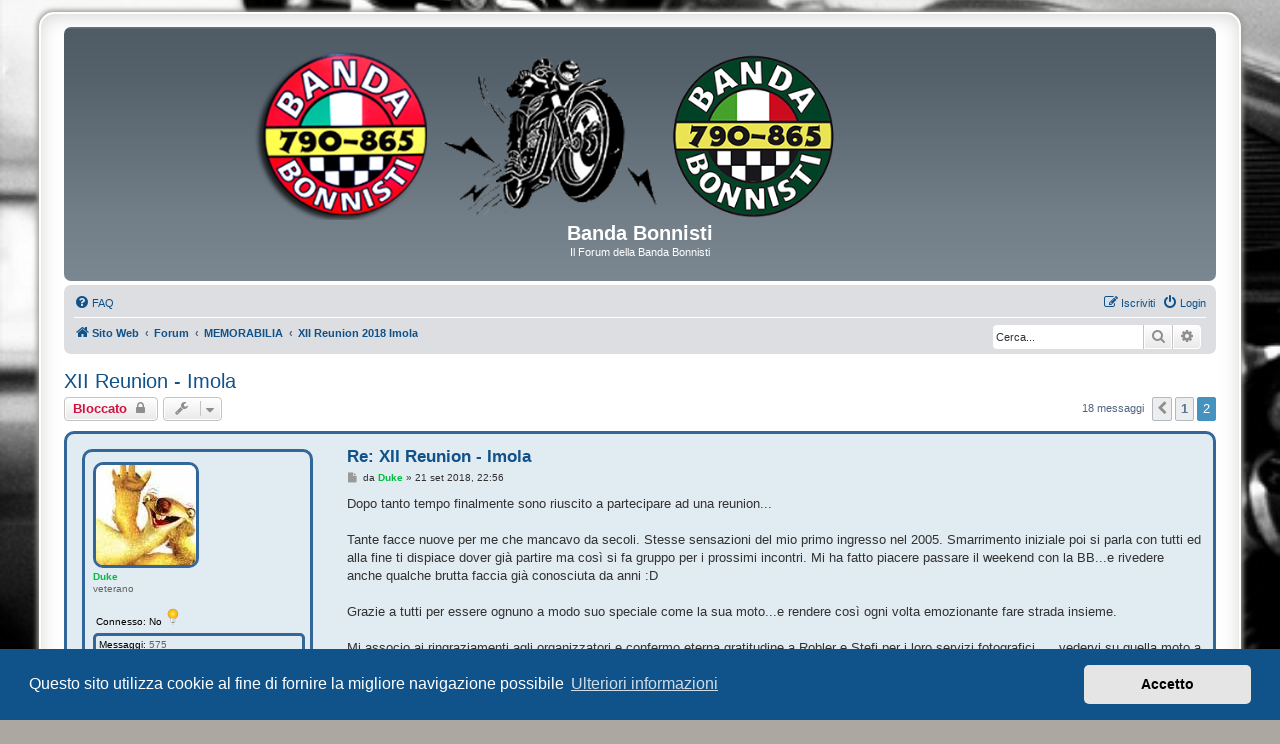

--- FILE ---
content_type: text/html; charset=UTF-8
request_url: https://www.bandabonnisti.it/forum/viewtopic.php?p=156531&sid=03104efb3a027255ca498d0fcf49f546
body_size: 8139
content:
<!DOCTYPE html>
<html dir="ltr" lang="it">
<head>
<meta charset="utf-8" />
<meta http-equiv="X-UA-Compatible" content="IE=edge">
<meta name="viewport" content="width=device-width, initial-scale=1" />

<title>XII Reunion - Imola - Pagina 2 - Banda Bonnisti</title>


	<link rel="canonical" href="https://www.bandabonnisti.it/forum/viewtopic.php?t=12055&amp;start=15">

<!--
	phpBB style name: prosilver Special Edition
	Based on style:   prosilver (this is the default phpBB3 style)
	Original author:  Tom Beddard ( http://www.subBlue.com/ )
	Modified by:      phpBB Limited ( https://www.phpbb.com/ )
-->


<link href="./styles/prosilver/theme/normalize.css?assets_version=370" rel="stylesheet">
<link href="./styles/prosilver/theme/base.css?assets_version=370" rel="stylesheet">
<link href="./styles/prosilver/theme/utilities.css?assets_version=370" rel="stylesheet">
<link href="./styles/prosilver/theme/common.css?assets_version=370" rel="stylesheet">
<link href="./styles/prosilver/theme/links.css?assets_version=370" rel="stylesheet">
<link href="./styles/prosilver/theme/content.css?assets_version=370" rel="stylesheet">
<link href="./styles/prosilver/theme/buttons.css?assets_version=370" rel="stylesheet">
<link href="./styles/prosilver/theme/cp.css?assets_version=370" rel="stylesheet">
<link href="./styles/prosilver/theme/forms.css?assets_version=370" rel="stylesheet">
<link href="./styles/prosilver/theme/icons.css?assets_version=370" rel="stylesheet">
<link href="./styles/prosilver/theme/colours.css?assets_version=370" rel="stylesheet">
<link href="./styles/prosilver/theme/responsive.css?assets_version=370" rel="stylesheet">

<link href="./assets/css/font-awesome.min.css?assets_version=370" rel="stylesheet">
<link href="./styles/prosilver_se/theme/stylesheet.css?assets_version=370" rel="stylesheet">
<link href="./styles/prosilver/theme/it/stylesheet.css?assets_version=370" rel="stylesheet">



	<link href="./assets/cookieconsent/cookieconsent.min.css?assets_version=370" rel="stylesheet">

<!--[if lte IE 9]>
	<link href="./styles/prosilver/theme/tweaks.css?assets_version=370" rel="stylesheet">
<![endif]-->

													
<link href="./ext/alex75/catimg/styles/prosilver/theme/cat-img.css?assets_version=370" rel="stylesheet" media="screen">
<link href="./ext/alex75/mousepointer/styles/all/theme/mousepointer.css?assets_version=370" rel="stylesheet" media="screen">
<link href="./ext/alex75/myicons/styles/prosilver/theme/myicons.css?assets_version=370" rel="stylesheet" media="screen">
<link href="./ext/alex75/profilebox/styles/prosilver/theme/profilebox.css?assets_version=370" rel="stylesheet" media="screen">
<link href="./ext/alex75/profileleft/styles/prosilver/theme/profileleft.css?assets_version=370" rel="stylesheet" media="screen">
<link href="./ext/alex75/redtitlenewpost/styles/prosilver/theme/redtext.css?assets_version=370" rel="stylesheet" media="screen">
<link href="./ext/alex75/smiliesscrollbox/styles/prosilver/theme/smiley.css?assets_version=370" rel="stylesheet" media="screen">
<link href="./ext/bb3mobi/inlineimg/styles/all/theme/inlineimg.css?assets_version=370" rel="stylesheet" media="screen">
<link href="./ext/david63/sitelogo/styles/prosilver/theme/site_logo_common.css?assets_version=370" rel="stylesheet" media="screen">
<link href="./ext/dmzx/mchat/styles/prosilver/theme/mchat.css?assets_version=370" rel="stylesheet" media="screen">
<link href="./ext/rmcgirr83/elonw/styles/all/theme/elonw.css?assets_version=370" rel="stylesheet" media="screen">
<link href="./ext/steve/attachmentsinforums/styles/all/theme/attach_in_forums.css?assets_version=370" rel="stylesheet" media="screen">
<link href="./ext/vinny/shareon/styles/prosilver/theme/shareon.css?assets_version=370" rel="stylesheet" media="screen">
<link href="./ext/vse/abbc3/styles/all/theme/abbc3_common.css?assets_version=370" rel="stylesheet" media="screen">
<link href="./ext/vse/lightbox/styles/all/template/lightbox/css/lightbox.min.css?assets_version=370" rel="stylesheet" media="screen">
<link href="./ext/vse/lightbox/styles/all/template/lightbox/css/lightbox.min.css?assets_version=370" rel="stylesheet" media="screen">


			<style>
		.headerlink-wrap {
			--headerlink-hover-bg: #0c93d7;
		}
	</style>
	
	
	<style>
		@media (min-width: 900px) {
			.signature img.postimage,			.content img.postimage,
			.attachbox img.postimage {
				max-height: 100px !important;
				max-width: 100px !important;
			}
		}
	</style>

</head>
<body id="phpbb" class="nojs notouch section-viewtopic ltr ">




<div id="wrap" class="wrap">
	<a id="top" class="top-anchor" accesskey="t"></a>
	<div id="page-header">
		<div class="headerbar" role="banner">
					<div class="inner">

			<div id="site-description" class="site-description">
				<a id="logo" class="logo" href="https://www.bandabonnisti.it" title="Sito Web">
					<span class="site_logo"></span>
				</a>
				<h1>Banda Bonnisti</h1>
				<p>Il Forum della Banda Bonnisti</p>
				<p class="skiplink"><a href="#start_here">Passa al contenuto</a></p>
			</div>

				<div id="sl-new-desc">
		<h1>Banda Bonnisti</h1>
		<p>Il Forum della Banda Bonnisti</p>
	</div>
						
			</div>
					</div>
				<div class="navbar" role="navigation">
	<div class="inner">

	<ul id="nav-main" class="nav-main linklist" role="menubar">

		<li id="quick-links" class="quick-links dropdown-container responsive-menu hidden" data-skip-responsive="true">
			<a href="#" class="dropdown-trigger">
				<i class="icon fa-bars fa-fw" aria-hidden="true"></i><span>Collegamenti Rapidi</span>
			</a>
			<div class="dropdown">
				<div class="pointer"><div class="pointer-inner"></div></div>
				<ul class="dropdown-contents" role="menu">
					
					
										<li class="separator"></li>

									</ul>
			</div>
		</li>

				<li data-skip-responsive="true">
			<a href="/forum/app.php/help/faq?sid=b210236021b25b61d4b96b51e7a77912" rel="help" title="FAQ (Domande Frequenti)" role="menuitem">
				<i class="icon fa-question-circle fa-fw" aria-hidden="true"></i><span>FAQ</span>
			</a>
		</li>
						
			<li class="rightside"  data-skip-responsive="true">
			<a href="./ucp.php?mode=login&amp;redirect=viewtopic.php%3Fp%3D156531&amp;sid=b210236021b25b61d4b96b51e7a77912" title="Login" accesskey="x" role="menuitem">
				<i class="icon fa-power-off fa-fw" aria-hidden="true"></i><span>Login</span>
			</a>
		</li>
					<li class="rightside" data-skip-responsive="true">
				<a href="./ucp.php?mode=register&amp;sid=b210236021b25b61d4b96b51e7a77912" role="menuitem">
					<i class="icon fa-pencil-square-o  fa-fw" aria-hidden="true"></i><span>Iscriviti</span>
				</a>
			</li>
						</ul>

	<ul id="nav-breadcrumbs" class="nav-breadcrumbs linklist navlinks" role="menubar">
				
		
		<li class="breadcrumbs" itemscope itemtype="https://schema.org/BreadcrumbList">

							<span class="crumb" itemtype="https://schema.org/ListItem" itemprop="itemListElement" itemscope><a itemprop="item" href="https://www.bandabonnisti.it" data-navbar-reference="home"><i class="icon fa-home fa-fw" aria-hidden="true"></i><span itemprop="name">Sito Web</span></a><meta itemprop="position" content="1" /></span>
			
							<span class="crumb" itemtype="https://schema.org/ListItem" itemprop="itemListElement" itemscope><a itemprop="item" href="./index.php?sid=b210236021b25b61d4b96b51e7a77912" accesskey="h" data-navbar-reference="index"><span itemprop="name">Forum</span></a><meta itemprop="position" content="2" /></span>

											
								<span class="crumb" itemtype="https://schema.org/ListItem" itemprop="itemListElement" itemscope data-forum-id="54"><a itemprop="item" href="./viewforum.php?f=54&amp;sid=b210236021b25b61d4b96b51e7a77912"><span itemprop="name">MEMORABILIA</span></a><meta itemprop="position" content="3" /></span>
															
								<span class="crumb" itemtype="https://schema.org/ListItem" itemprop="itemListElement" itemscope data-forum-id="62"><a itemprop="item" href="./viewforum.php?f=62&amp;sid=b210236021b25b61d4b96b51e7a77912"><span itemprop="name">XII Reunion 2018 Imola</span></a><meta itemprop="position" content="4" /></span>
							
					</li>

			<li class="rightside responsive-search">
		<a href="./search.php?sid=b210236021b25b61d4b96b51e7a77912" title="Visualizza le opzioni di ricerca avanzata" role="menuitem">
			<i class="icon fa-search fa-fw" aria-hidden="true"></i><span class="sr-only">Cerca</span>
		</a>
	</li>

	<div id="search-box" class="search-box search-header" role="search">
		<form action="./search.php?sid=b210236021b25b61d4b96b51e7a77912" method="get" id="search">
			<fieldset>
				<input name="keywords" id="keywords" type="search" maxlength="128" title="Ricerca per termini" class="inputbox search tiny" size="20" value="" placeholder="Cerca..." />
				<button class="button button-search" type="submit" title="Cerca">
					<i class="icon fa-search fa-fw" aria-hidden="true"></i><span class="sr-only">Cerca</span>
				</button>
				<a href="./search.php?sid=b210236021b25b61d4b96b51e7a77912" class="button button-search-end" title="Ricerca avanzata">
					<i class="icon fa-cog fa-fw" aria-hidden="true"></i><span class="sr-only">Ricerca avanzata</span>
				</a>
				<input type="hidden" name="sid" value="b210236021b25b61d4b96b51e7a77912" />

			</fieldset>
		</form>
	</div>

			</ul>

	</div>
</div>
	</div>

	
	<a id="start_here" class="anchor"></a>
	<div id="page-body" class="page-body" role="main">
		
		
<h2 class="topic-title"><a href="./viewtopic.php?t=12055&amp;start=15&amp;sid=b210236021b25b61d4b96b51e7a77912">XII Reunion - Imola</a></h2>
	<!-- NOTE: remove the style="display: none" when you want to have the forum description on the topic body -->
<div style="display: none !important;">14/15/16 settembre 2018<br /></div>


<div class="action-bar bar-top">
	
			<a href="./posting.php?mode=reply&amp;t=12055&amp;sid=b210236021b25b61d4b96b51e7a77912" class="button" title="Questo argomento è bloccato, non puoi modificare o inviare ulteriori messaggi.">
							<span>Bloccato</span> <i class="icon fa-lock fa-fw" aria-hidden="true"></i>
					</a>
	
			<div class="dropdown-container dropdown-button-control topic-tools">
		<span title="Strumenti argomento" class="button button-secondary dropdown-trigger dropdown-select">
			<i class="icon fa-wrench fa-fw" aria-hidden="true"></i>
			<span class="caret"><i class="icon fa-sort-down fa-fw" aria-hidden="true"></i></span>
		</span>
		<div class="dropdown">
			<div class="pointer"><div class="pointer-inner"></div></div>
			<ul class="dropdown-contents">
																												<li>
					<a href="./viewtopic.php?t=12055&amp;start=15&amp;sid=b210236021b25b61d4b96b51e7a77912&amp;view=print" title="Stampa pagina" accesskey="p">
						<i class="icon fa-print fa-fw" aria-hidden="true"></i><span>Stampa pagina</span>
					</a>
				</li>
											</ul>
		</div>
	</div>
	
	
			<div class="pagination">
			18 messaggi
							<ul>
			<li class="arrow previous"><a class="button button-icon-only" href="./viewtopic.php?t=12055&amp;sid=b210236021b25b61d4b96b51e7a77912" rel="prev" role="button"><i class="icon fa-chevron-left fa-fw" aria-hidden="true"></i><span class="sr-only">Precedente</span></a></li>
				<li><a class="button" href="./viewtopic.php?t=12055&amp;sid=b210236021b25b61d4b96b51e7a77912" role="button">1</a></li>
			<li class="active"><span>2</span></li>
	</ul>
					</div>
		</div>




			<div id="p156472" class="post has-profile bg2">
		<div class="inner">

		<dl class="postprofile" id="profile156472">
			<dt class="has-profile-rank has-avatar">
				<div class="avatar-container">
																<a href="./memberlist.php?mode=viewprofile&amp;u=10&amp;sid=b210236021b25b61d4b96b51e7a77912" class="avatar"><img class="avatar" src="./download/file.php?avatar=10.jpg" width="100" height="100" alt="Avatar utente" /></a>														</div>
								<a href="./memberlist.php?mode=viewprofile&amp;u=10&amp;sid=b210236021b25b61d4b96b51e7a77912" style="color: #00BF40;" class="username-coloured">Duke</a>							</dt>

						<dd class="profile-rank">veterano</dd>			<dd class="pib-user-on-off"><strong>Connesso: No <a class="pib_user_offline"></a></strong></dd>
		<dd class="profile-posts"><strong>Messaggi:</strong> 575</dd>		<dd class="profile-joined"><strong>Iscritto il:</strong> 18 feb 2007, 13:03</dd>		
		
											<dd class="profile-custom-field profile-moto"><strong>Moto:</strong> Bonnevville 790</dd>
												<dd class="profile-custom-field profile-phpbb_location"><strong>Località:</strong> Delta del Po</dd>
							
						
		</dl>

		<div class="postbody">
						<div id="post_content156472">

					<h3 class="first">
						<a href="./viewtopic.php?p=156472&amp;sid=b210236021b25b61d4b96b51e7a77912#p156472">Re: XII Reunion - Imola</a>
		</h3>

													
						<p class="author">
									<a class="unread" href="./viewtopic.php?p=156472&amp;sid=b210236021b25b61d4b96b51e7a77912#p156472" title="Messaggio">
						<i class="icon fa-file fa-fw icon-lightgray icon-md" aria-hidden="true"></i><span class="sr-only">Messaggio</span>
					</a>
								<span class="responsive-hide">da <strong><a href="./memberlist.php?mode=viewprofile&amp;u=10&amp;sid=b210236021b25b61d4b96b51e7a77912" style="color: #00BF40;" class="username-coloured">Duke</a></strong> &raquo; </span><time datetime="2018-09-21T20:56:33+00:00">21 set 2018, 22:56</time>
			</p>
			
			
			
			
			<div class="content">Dopo tanto tempo finalmente sono riuscito a partecipare ad una reunion...<br>
<br>
Tante facce nuove per me che mancavo da secoli. Stesse sensazioni del mio primo ingresso nel 2005. Smarrimento iniziale poi si parla con tutti ed alla fine ti dispiace dover già partire ma così si fa gruppo per i prossimi incontri. Mi ha fatto piacere passare il weekend con la BB...e rivedere anche qualche brutta faccia già conosciuta da anni  :D <br>
<br>
Grazie a tutti per essere ognuno a modo suo speciale come la sua moto...e rendere così ogni volta emozionante fare strada insieme.<br>
<br>
Mi associo ai ringraziamenti agli organizzatori e confermo eterna gratitudine a Robler e Stefi per i loro servizi fotografici......vedervi su quella moto a scattare foto avanti ed indietro al serpentone di 60 bonnie è sempre spettacolare. :-dance</div>

			
			
									
							
		<div id="social">
							<a class="facebook-button global-button js-newWindow" data-popup="width=580,height=325" href="https://www.facebook.com/sharer/sharer.php?u=XII+Reunion+-+Imola&amp;u=https%3A%2F%2Fwww.bandabonnisti.it%2Fforum%2Fviewtopic.php%3Fp%3D156472%23p156472" title="Condividi su Facebook"></a>
			
							<a class="twitter-button global-button js-newWindow" data-popup="width=550,height=300" href="https://twitter.com/share?text=XII+Reunion+-+Imola&amp;url=https%3A%2F%2Fwww.bandabonnisti.it%2Fforum%2Fviewtopic.php%3Fp%3D156472%23p156472" title="Condividi su Twitter"></a>
			
			
			
			
							<a class="whatsapp-button global-button" href="https://wa.me/?text=XII+Reunion+-+Imola&nbsp;https%3A%2F%2Fwww.bandabonnisti.it%2Fforum%2Fviewtopic.php%3Fp%3D156472%23p156472" title="Condividi su Whatsapp" onclick="target='_blank';"></a>
			
		</div>

	
							<div id="sig156472" class="signature">Cristiano<br>
<br>
Bonneville '05 <br>
<br>
La Bonnie è uno stato dell'anima...la BB la sua espressione materiale</div>			
						</div>

		</div>

				<div class="back2top">
						<a href="#top" class="top" title="Top">
				<i class="icon fa-chevron-circle-up fa-fw icon-gray" aria-hidden="true"></i>
				<span class="sr-only">Top</span>
			</a>
					</div>
		
		</div>
	</div>

				<div id="p156474" class="post has-profile bg1">
		<div class="inner">

		<dl class="postprofile" id="profile156474">
			<dt class="has-profile-rank has-avatar">
				<div class="avatar-container">
																<a href="./memberlist.php?mode=viewprofile&amp;u=2177&amp;sid=b210236021b25b61d4b96b51e7a77912" class="avatar"><img class="avatar" src="./download/file.php?avatar=2177_1551033903.jpg" width="96" height="96" alt="Avatar utente" /></a>														</div>
								<a href="./memberlist.php?mode=viewprofile&amp;u=2177&amp;sid=b210236021b25b61d4b96b51e7a77912" style="color: #008000;" class="username-coloured">Sifu_D</a>							</dt>

						<dd class="profile-rank">Oste Rep.San Marino</dd>			<dd class="pib-user-on-off"><strong>Connesso: No <a class="pib_user_offline"></a></strong></dd>
		<dd class="profile-posts"><strong>Messaggi:</strong> 256</dd>		<dd class="profile-joined"><strong>Iscritto il:</strong> 26 giu 2017, 7:09</dd>		
		
											<dd class="profile-custom-field profile-regione"><strong>Regione:</strong> Rep. SM</dd>
												<dd class="profile-custom-field profile-moto"><strong>Moto:</strong> Street Scrambler Gold Line 2022</dd>
							
						
		</dl>

		<div class="postbody">
						<div id="post_content156474">

					<h3 >
						<a href="./viewtopic.php?p=156474&amp;sid=b210236021b25b61d4b96b51e7a77912#p156474">Re: XII Reunion - Imola</a>
		</h3>

													
						<p class="author">
									<a class="unread" href="./viewtopic.php?p=156474&amp;sid=b210236021b25b61d4b96b51e7a77912#p156474" title="Messaggio">
						<i class="icon fa-file fa-fw icon-lightgray icon-md" aria-hidden="true"></i><span class="sr-only">Messaggio</span>
					</a>
								<span class="responsive-hide">da <strong><a href="./memberlist.php?mode=viewprofile&amp;u=2177&amp;sid=b210236021b25b61d4b96b51e7a77912" style="color: #008000;" class="username-coloured">Sifu_D</a></strong> &raquo; </span><time datetime="2018-09-22T09:36:40+00:00">22 set 2018, 11:36</time>
			</p>
			
			
			
			
			<div class="content">Ciao a tutti!<br>
<br>
Come ogni dopo-raduno BB sono ancora inebriato, fisicamente sono tornato alle mie attività ma mentalmente ancora respiro quell’aria di Reunion, quei colori, quei rumori, quei sapori, le nostre moto e la vostra compagnia, che meraviglia!<br>
<br>
Per me è stato un vero Onore avere avuto la possibilità di dare il mio piccolo contributo alla riuscita di questa Reunion.<br>
Il Rocker ha organizzato in maniera Eccelsa!<br>
<br>
Un Grazie di Cuore a Tutti per ESSERE stati fisicamente la Reunion, il rapporto iscritti e adesioni è stato eccezionale!<br>
<br>
In fine ma non ultimo, mi riempie di Orgoglio fare parte di un’associazione che in modo spontaneo, veloce e senza bisogno di reclamizzarsi, nel giro di 15 secondi ha accolto all’unisono e di Cuore, la saggia Idea di Sir Joe, grazie alla quale Genova sentirà il calore del nostro Affetto.<br>
<br>
W la BB.</div>

			
			
									
							
		<div id="social">
							<a class="facebook-button global-button js-newWindow" data-popup="width=580,height=325" href="https://www.facebook.com/sharer/sharer.php?u=XII+Reunion+-+Imola&amp;u=https%3A%2F%2Fwww.bandabonnisti.it%2Fforum%2Fviewtopic.php%3Fp%3D156474%23p156474" title="Condividi su Facebook"></a>
			
							<a class="twitter-button global-button js-newWindow" data-popup="width=550,height=300" href="https://twitter.com/share?text=XII+Reunion+-+Imola&amp;url=https%3A%2F%2Fwww.bandabonnisti.it%2Fforum%2Fviewtopic.php%3Fp%3D156474%23p156474" title="Condividi su Twitter"></a>
			
			
			
			
							<a class="whatsapp-button global-button" href="https://wa.me/?text=XII+Reunion+-+Imola&nbsp;https%3A%2F%2Fwww.bandabonnisti.it%2Fforum%2Fviewtopic.php%3Fp%3D156474%23p156474" title="Condividi su Whatsapp" onclick="target='_blank';"></a>
			
		</div>

	
										
						</div>

		</div>

				<div class="back2top">
						<a href="#top" class="top" title="Top">
				<i class="icon fa-chevron-circle-up fa-fw icon-gray" aria-hidden="true"></i>
				<span class="sr-only">Top</span>
			</a>
					</div>
		
		</div>
	</div>

				<div id="p156531" class="post has-profile bg2">
		<div class="inner">

		<dl class="postprofile" id="profile156531">
			<dt class="has-profile-rank has-avatar">
				<div class="avatar-container">
																<a href="./memberlist.php?mode=viewprofile&amp;u=1936&amp;sid=b210236021b25b61d4b96b51e7a77912" class="avatar"><img class="avatar" src="./download/file.php?avatar=1936_1697919099.jpg" width="98" height="98" alt="Avatar utente" /></a>														</div>
								<a href="./memberlist.php?mode=viewprofile&amp;u=1936&amp;sid=b210236021b25b61d4b96b51e7a77912" style="color: #008000;" class="username-coloured">SirJoe</a>							</dt>

						<dd class="profile-rank">Oste Regionale Piemonte</dd>			<dd class="pib-user-on-off"><strong>Connesso: No <a class="pib_user_offline"></a></strong></dd>
		<dd class="profile-posts"><strong>Messaggi:</strong> 814</dd>		<dd class="profile-joined"><strong>Iscritto il:</strong> 17 nov 2013, 20:39</dd>		
		
											<dd class="profile-custom-field profile-regione"><strong>Regione:</strong> Piemonte</dd>
												<dd class="profile-custom-field profile-moto"><strong>Moto:</strong> Bonneville T100 Black - Bonneville T120 - La MaleduKata</dd>
												<dd class="profile-custom-field profile-phpbb_location"><strong>Località:</strong> Torino</dd>
							
						
		</dl>

		<div class="postbody">
						<div id="post_content156531">

					<h3 >
						<a href="./viewtopic.php?p=156531&amp;sid=b210236021b25b61d4b96b51e7a77912#p156531">Re: XII Reunion - Imola</a>
		</h3>

													
						<p class="author">
									<a class="unread" href="./viewtopic.php?p=156531&amp;sid=b210236021b25b61d4b96b51e7a77912#p156531" title="Messaggio">
						<i class="icon fa-file fa-fw icon-lightgray icon-md" aria-hidden="true"></i><span class="sr-only">Messaggio</span>
					</a>
								<span class="responsive-hide">da <strong><a href="./memberlist.php?mode=viewprofile&amp;u=1936&amp;sid=b210236021b25b61d4b96b51e7a77912" style="color: #008000;" class="username-coloured">SirJoe</a></strong> &raquo; </span><time datetime="2018-10-03T12:05:43+00:00">3 ott 2018, 14:05</time>
			</p>
			
			
			
			
			<div class="content">che dire.............<br>
<br>
<strong class="text-strong">VIVA LA FIGAAAAAAAAA</strong><br>
<br>
 :-dance  :-dance  :-dance  :-dance  :-dance</div>

			
			
									
							
		<div id="social">
							<a class="facebook-button global-button js-newWindow" data-popup="width=580,height=325" href="https://www.facebook.com/sharer/sharer.php?u=XII+Reunion+-+Imola&amp;u=https%3A%2F%2Fwww.bandabonnisti.it%2Fforum%2Fviewtopic.php%3Fp%3D156531%23p156531" title="Condividi su Facebook"></a>
			
							<a class="twitter-button global-button js-newWindow" data-popup="width=550,height=300" href="https://twitter.com/share?text=XII+Reunion+-+Imola&amp;url=https%3A%2F%2Fwww.bandabonnisti.it%2Fforum%2Fviewtopic.php%3Fp%3D156531%23p156531" title="Condividi su Twitter"></a>
			
			
			
			
							<a class="whatsapp-button global-button" href="https://wa.me/?text=XII+Reunion+-+Imola&nbsp;https%3A%2F%2Fwww.bandabonnisti.it%2Fforum%2Fviewtopic.php%3Fp%3D156531%23p156531" title="Condividi su Whatsapp" onclick="target='_blank';"></a>
			
		</div>

	
							<div id="sig156531" class="signature"><strong class="text-strong">B</strong>anda<strong class="text-strong">B</strong>astardi<strong class="text-strong">B</strong>onnisti</div>			
						</div>

		</div>

				<div class="back2top">
						<a href="#top" class="top" title="Top">
				<i class="icon fa-chevron-circle-up fa-fw icon-gray" aria-hidden="true"></i>
				<span class="sr-only">Top</span>
			</a>
					</div>
		
		</div>
	</div>

	

	<div class="action-bar bar-bottom">
	
			<a href="./posting.php?mode=reply&amp;t=12055&amp;sid=b210236021b25b61d4b96b51e7a77912" class="button" title="Questo argomento è bloccato, non puoi modificare o inviare ulteriori messaggi.">
							<span>Bloccato</span> <i class="icon fa-lock fa-fw" aria-hidden="true"></i>
					</a>
		
		<div class="dropdown-container dropdown-button-control topic-tools">
		<span title="Strumenti argomento" class="button button-secondary dropdown-trigger dropdown-select">
			<i class="icon fa-wrench fa-fw" aria-hidden="true"></i>
			<span class="caret"><i class="icon fa-sort-down fa-fw" aria-hidden="true"></i></span>
		</span>
		<div class="dropdown">
			<div class="pointer"><div class="pointer-inner"></div></div>
			<ul class="dropdown-contents">
																												<li>
					<a href="./viewtopic.php?t=12055&amp;start=15&amp;sid=b210236021b25b61d4b96b51e7a77912&amp;view=print" title="Stampa pagina" accesskey="p">
						<i class="icon fa-print fa-fw" aria-hidden="true"></i><span>Stampa pagina</span>
					</a>
				</li>
											</ul>
		</div>
	</div>

			<form method="post" action="./viewtopic.php?t=12055&amp;start=15&amp;sid=b210236021b25b61d4b96b51e7a77912">
		<div class="dropdown-container dropdown-container-left dropdown-button-control sort-tools">
	<span title="Opzioni di visualizzazione e ordinamento" class="button button-secondary dropdown-trigger dropdown-select">
		<i class="icon fa-sort-amount-asc fa-fw" aria-hidden="true"></i>
		<span class="caret"><i class="icon fa-sort-down fa-fw" aria-hidden="true"></i></span>
	</span>
	<div class="dropdown hidden">
		<div class="pointer"><div class="pointer-inner"></div></div>
		<div class="dropdown-contents">
			<fieldset class="display-options">
							<label>Visualizza: <select name="st" id="st"><option value="0" selected="selected">Tutti i messaggi</option><option value="1">1 giorno</option><option value="7">7 giorni</option><option value="14">2 settimane</option><option value="30">1 mese</option><option value="90">3 mesi</option><option value="180">6 mesi</option><option value="365">1 anno</option></select></label>
								<label>Ordina per: <select name="sk" id="sk"><option value="a">Autore</option><option value="t" selected="selected">Ora di invio</option><option value="s">Titolo</option></select></label>
				<label>Direzione: <select name="sd" id="sd"><option value="a" selected="selected">Crescente</option><option value="d">Decrescente</option></select></label>
								<hr class="dashed" />
				<input type="submit" class="button2" name="sort" value="Vai" />
						</fieldset>
		</div>
	</div>
</div>
		</form>
	
	
	
			<div class="pagination">
			18 messaggi
							<ul>
			<li class="arrow previous"><a class="button button-icon-only" href="./viewtopic.php?t=12055&amp;sid=b210236021b25b61d4b96b51e7a77912" rel="prev" role="button"><i class="icon fa-chevron-left fa-fw" aria-hidden="true"></i><span class="sr-only">Precedente</span></a></li>
				<li><a class="button" href="./viewtopic.php?t=12055&amp;sid=b210236021b25b61d4b96b51e7a77912" role="button">1</a></li>
			<li class="active"><span>2</span></li>
	</ul>
					</div>
	</div>


<div class="action-bar actions-jump">
		<p class="jumpbox-return">
		<a href="./viewforum.php?f=62&amp;sid=b210236021b25b61d4b96b51e7a77912" class="left-box arrow-left" accesskey="r">
			<i class="icon fa-angle-left fa-fw icon-black" aria-hidden="true"></i><span>Torna a “XII Reunion 2018 Imola”</span>
		</a>
	</p>
	
		<div class="jumpbox dropdown-container dropdown-container-right dropdown-up dropdown-left dropdown-button-control" id="jumpbox">
			<span title="Vai a" class="button button-secondary dropdown-trigger dropdown-select">
				<span>Vai a</span>
				<span class="caret"><i class="icon fa-sort-down fa-fw" aria-hidden="true"></i></span>
			</span>
		<div class="dropdown">
			<div class="pointer"><div class="pointer-inner"></div></div>
			<ul class="dropdown-contents">
																				<li><a href="./viewforum.php?f=49&amp;sid=b210236021b25b61d4b96b51e7a77912" class="jumpbox-cat-link"> <span> FORUM GENERALE</span></a></li>
																<li><a href="./viewforum.php?f=2&amp;sid=b210236021b25b61d4b96b51e7a77912" class="jumpbox-sub-link"><span class="spacer"></span> <span>&#8627; &nbsp; Info forum</span></a></li>
																<li><a href="./viewforum.php?f=1&amp;sid=b210236021b25b61d4b96b51e7a77912" class="jumpbox-sub-link"><span class="spacer"></span> <span>&#8627; &nbsp; Anagrafe</span></a></li>
																<li><a href="./viewforum.php?f=3&amp;sid=b210236021b25b61d4b96b51e7a77912" class="jumpbox-sub-link"><span class="spacer"></span> <span>&#8627; &nbsp; Bonnie &amp; Motori</span></a></li>
																<li><a href="./viewforum.php?f=4&amp;sid=b210236021b25b61d4b96b51e7a77912" class="jumpbox-sub-link"><span class="spacer"></span> <span>&#8627; &nbsp; Taverna</span></a></li>
																<li><a href="./viewforum.php?f=5&amp;sid=b210236021b25b61d4b96b51e7a77912" class="jumpbox-sub-link"><span class="spacer"></span> <span>&#8627; &nbsp; Mercatino</span></a></li>
																<li><a href="./viewforum.php?f=31&amp;sid=b210236021b25b61d4b96b51e7a77912" class="jumpbox-sub-link"><span class="spacer"></span> <span>&#8627; &nbsp; Convenzioni (attualmente non attivo)</span></a></li>
																<li><a href="./viewforum.php?f=50&amp;sid=b210236021b25b61d4b96b51e7a77912" class="jumpbox-cat-link"> <span> ON THE ROAD</span></a></li>
																<li><a href="./viewforum.php?f=38&amp;sid=b210236021b25b61d4b96b51e7a77912" class="jumpbox-sub-link"><span class="spacer"></span> <span>&#8627; &nbsp; Raduni ufficiali BB</span></a></li>
																<li><a href="./viewforum.php?f=6&amp;sid=b210236021b25b61d4b96b51e7a77912" class="jumpbox-sub-link"><span class="spacer"></span> <span>&#8627; &nbsp; In gita</span></a></li>
																<li><a href="./viewforum.php?f=54&amp;sid=b210236021b25b61d4b96b51e7a77912" class="jumpbox-cat-link"> <span> MEMORABILIA</span></a></li>
																<li><a href="./viewforum.php?f=75&amp;sid=b210236021b25b61d4b96b51e7a77912" class="jumpbox-sub-link"><span class="spacer"></span> <span>&#8627; &nbsp; XIV Reunion 2025 Pennabilli</span></a></li>
																<li><a href="./viewforum.php?f=73&amp;sid=b210236021b25b61d4b96b51e7a77912" class="jumpbox-sub-link"><span class="spacer"></span> <span>&#8627; &nbsp; XVIII Reunion 2024 Padova</span></a></li>
																<li><a href="./viewforum.php?f=72&amp;sid=b210236021b25b61d4b96b51e7a77912" class="jumpbox-sub-link"><span class="spacer"></span> <span>&#8627; &nbsp; XVII Reunion 2023 Parma</span></a></li>
																<li><a href="./viewforum.php?f=70&amp;sid=b210236021b25b61d4b96b51e7a77912" class="jumpbox-sub-link"><span class="spacer"></span> <span>&#8627; &nbsp; XVI Reunion 2022 Chiavari</span></a></li>
																<li><a href="./viewforum.php?f=69&amp;sid=b210236021b25b61d4b96b51e7a77912" class="jumpbox-sub-link"><span class="spacer"></span> <span>&#8627; &nbsp; XV Reunion 2021 Impruneta</span></a></li>
																<li><a href="./viewforum.php?f=68&amp;sid=b210236021b25b61d4b96b51e7a77912" class="jumpbox-sub-link"><span class="spacer"></span> <span>&#8627; &nbsp; XIV Reunion 2020 Grottamare</span></a></li>
																<li><a href="./viewforum.php?f=67&amp;sid=b210236021b25b61d4b96b51e7a77912" class="jumpbox-sub-link"><span class="spacer"></span> <span>&#8627; &nbsp; XIII Reunion 2019 Umbria</span></a></li>
																<li><a href="./viewforum.php?f=62&amp;sid=b210236021b25b61d4b96b51e7a77912" class="jumpbox-sub-link"><span class="spacer"></span> <span>&#8627; &nbsp; XII Reunion 2018 Imola</span></a></li>
																<li><a href="./viewforum.php?f=61&amp;sid=b210236021b25b61d4b96b51e7a77912" class="jumpbox-sub-link"><span class="spacer"></span> <span>&#8627; &nbsp; XI Reunion 2017 Grosseto</span></a></li>
																<li><a href="./viewforum.php?f=60&amp;sid=b210236021b25b61d4b96b51e7a77912" class="jumpbox-sub-link"><span class="spacer"></span> <span>&#8627; &nbsp; X Reunion 2016 Poppi</span></a></li>
																<li><a href="./viewforum.php?f=59&amp;sid=b210236021b25b61d4b96b51e7a77912" class="jumpbox-sub-link"><span class="spacer"></span> <span>&#8627; &nbsp; IX Reunion 2015 Torino</span></a></li>
																<li><a href="./viewforum.php?f=58&amp;sid=b210236021b25b61d4b96b51e7a77912" class="jumpbox-sub-link"><span class="spacer"></span> <span>&#8627; &nbsp; VIII Reunion 2014 Camogli</span></a></li>
																<li><a href="./viewforum.php?f=57&amp;sid=b210236021b25b61d4b96b51e7a77912" class="jumpbox-sub-link"><span class="spacer"></span> <span>&#8627; &nbsp; VII Reunion 2013 Lovere</span></a></li>
																<li><a href="./viewforum.php?f=55&amp;sid=b210236021b25b61d4b96b51e7a77912" class="jumpbox-sub-link"><span class="spacer"></span> <span>&#8627; &nbsp; VI Reunion 2012 Imola</span></a></li>
																<li><a href="./viewforum.php?f=46&amp;sid=b210236021b25b61d4b96b51e7a77912" class="jumpbox-sub-link"><span class="spacer"></span> <span>&#8627; &nbsp; V Reunion 2011 Chianti</span></a></li>
																<li><a href="./viewforum.php?f=47&amp;sid=b210236021b25b61d4b96b51e7a77912" class="jumpbox-sub-link"><span class="spacer"></span> <span>&#8627; &nbsp; IV Reunion 2010 Conero</span></a></li>
																<li><a href="./viewforum.php?f=39&amp;sid=b210236021b25b61d4b96b51e7a77912" class="jumpbox-sub-link"><span class="spacer"></span> <span>&#8627; &nbsp; III Reunion 2009 Rieti</span></a></li>
																<li><a href="./viewforum.php?f=37&amp;sid=b210236021b25b61d4b96b51e7a77912" class="jumpbox-sub-link"><span class="spacer"></span> <span>&#8627; &nbsp; II Reunion 2008 Loiano(BO)</span></a></li>
																<li><a href="./viewforum.php?f=34&amp;sid=b210236021b25b61d4b96b51e7a77912" class="jumpbox-sub-link"><span class="spacer"></span> <span>&#8627; &nbsp; Tourist Trophy 2008</span></a></li>
																<li><a href="./viewforum.php?f=40&amp;sid=b210236021b25b61d4b96b51e7a77912" class="jumpbox-sub-link"><span class="spacer"></span> <span>&#8627; &nbsp; La BB al Triumph Tridays!!! </span></a></li>
																<li><a href="./viewforum.php?f=71&amp;sid=b210236021b25b61d4b96b51e7a77912" class="jumpbox-sub-link"><span class="spacer"></span> <span>&#8627; &nbsp; I Reunion 2007 Toscana</span></a></li>
											</ul>
		</div>
	</div>

	</div>




			</div>


<div id="page-footer" class="page-footer" role="contentinfo">
	<div class="navbar" role="navigation">
	<div class="inner">

	<ul id="nav-footer" class="nav-footer linklist" role="menubar">
		<li class="breadcrumbs">
							<span class="crumb"><a href="https://www.bandabonnisti.it" data-navbar-reference="home"><i class="icon fa-home fa-fw" aria-hidden="true"></i><span>Sito Web</span></a></span>									<span class="crumb"><a href="./index.php?sid=b210236021b25b61d4b96b51e7a77912" data-navbar-reference="index"><span>Forum</span></a></span>					</li>
		
				<li class="rightside">Tutti gli orari sono <span title="Europa/Roma">UTC+01:00</span></li>
							<li class="rightside">
				<a href="/forum/app.php/user/delete_cookies?sid=b210236021b25b61d4b96b51e7a77912" data-ajax="true" data-refresh="true" role="menuitem">
					<i class="icon fa-trash fa-fw" aria-hidden="true"></i><span>Cancella cookie</span>
				</a>
			</li>
														</ul>

	</div>
</div>

	<div id="darkenwrapper" class="darkenwrapper" data-ajax-error-title="Errore AJAX" data-ajax-error-text="Si è verificato un errore durante l’elaborazione della richiesta." data-ajax-error-text-abort="Richiesta utente interrotta" data-ajax-error-text-timeout="La tua richiesta è scaduta; riprova." data-ajax-error-text-parsererror="Si è verificato un errore con la richiesta e il server ha restituito una risposta non valida.">
		<div id="darken" class="darken">&nbsp;</div>
	</div>

	<div id="phpbb_alert" class="phpbb_alert" data-l-err="Errore" data-l-timeout-processing-req="Richiesta scaduta.">
		<a href="#" class="alert_close">
			<i class="icon fa-times-circle fa-fw" aria-hidden="true"></i>
		</a>
		<h3 class="alert_title">&nbsp;</h3><p class="alert_text"></p>
	</div>
	<div id="phpbb_confirm" class="phpbb_alert">
		<a href="#" class="alert_close">
			<i class="icon fa-times-circle fa-fw" aria-hidden="true"></i>
		</a>
		<div class="alert_text"></div>
	</div>
</div>

</div>

	<div class="copyright">
				<p class="footer-row">
			<span class="footer-copyright">Creato da <a href="https://www.phpbb.com/">phpBB</a>&reg; Forum Software &copy; phpBB Limited</span>
		</p>
				<p class="footer-row">
			<span class="footer-copyright">Traduzione Italiana <a href="https://www.phpbb-italia.it">phpBB-Italia.it</a></span>
		</p>
				 AIF_COPYRIGHT		<p class="footer-row" role="menu">
			<a class="footer-link" href="./ucp.php?mode=privacy&amp;sid=b210236021b25b61d4b96b51e7a77912" title="Privacy" role="menuitem">
				<span class="footer-link-text">Privacy</span>
			</a>
			|
			<a class="footer-link" href="./ucp.php?mode=terms&amp;sid=b210236021b25b61d4b96b51e7a77912" title="Condizioni" role="menuitem">
				<span class="footer-link-text">Condizioni</span>
			</a>
		</p>
					</div>

<div>
	<a id="bottom" class="anchor" accesskey="z"></a>
	</div>

<script src="./assets/javascript/jquery-3.7.1.min.js?assets_version=370"></script>
<script src="./assets/javascript/core.js?assets_version=370"></script>

	<script src="./assets/cookieconsent/cookieconsent.min.js?assets_version=370"></script>
	<script>
		if (typeof window.cookieconsent === "object") {
			window.addEventListener("load", function(){
				window.cookieconsent.initialise({
					"palette": {
						"popup": {
							"background": "#0F538A"
						},
						"button": {
							"background": "#E5E5E5"
						}
					},
					"theme": "classic",
					"content": {
						"message": "Questo\u0020sito\u0020utilizza\u0020cookie\u0020al\u0020fine\u0020di\u0020fornire\u0020la\u0020migliore\u0020navigazione\u0020possibile",
						"dismiss": "Accetto",
						"link": "Ulteriori\u0020informazioni",
						"href": "./ucp.php?mode=privacy&amp;sid=b210236021b25b61d4b96b51e7a77912"
					}
				});
			});
		}
	</script>

<script type="text/javascript">
$(document).ready(function() {
/* Add resize attach in phpBB3.1 && Anvar bb3.mobi */
	$('dl.thumbnail img, dt.attach-image img').load(function() {
		var w  = $(this).width();
		var h = $(this).height();
		var rh = $(this).height();
		
		}
		$(this).width(w*(3/3));
		$(this).height(h*(3/3));
	});
	$('dl.thumbnail img, dt.attach-image img').each(function() {
		var src = $(this).attr('src');
		$(this).attr('src', '');
		$(this).attr('src', src);
	});
});
</script>

<!-- Send the variables to the js file -->
<script>
	var backgroundImage		= 'https\u003A\/\/www.bandabonnisti.it\/wp\u002Dcontent\/uploads\/2018\/04\/homepage2.jpg';
	var bannerHeight		= '200';
	var borderRadius		= '10';
	var headerColour		= '\u002312a3eb';
	var headerColour1		= '\u00236aceff';
	var headerColour2		= '\u002376b1';
	var logoCorners 		= '0px\u00200px\u00200px\u00200px';
	var logoHeight 			= '168';
	var logoWidth 			= '800';
	var overrideColour		= '\u0023000000';
	var removeHeaderBar		= '0';
	var repeatBackground	= '0';
	var responsive			= '1';
	var searchBelow			= '1';
	var siteLogo 			= 'url\u0028\u0022https\u003A\/\/www.bandabonnisti.it\/wp\u002Dcontent\/uploads\/2018\/12\/banner.png\u0022\u0029';
	var siteLogoUrl			= '.\/\u003Fsid\u003Db210236021b25b61d4b96b51e7a77912';
	var siteLogoBanner		= 'https\u003A\/\/www.bandabonnisti.it\/wp\u002Dcontent\/uploads\/2018\/12\/banner.png';
	var siteLogoCentre		= '1';
	var siteLogoRemove		= '0';
	var siteLogoRight		= '';
	var siteNameSupress		= '1';
	var useBackground		= '1';
	var useBanner			= '';
	var useHeaderColour		= '';
	var useLogoUrl			= '';
	var useOverrideColour	= '0';
</script>

<script>
		var elonw_title = "Apri\u0020link\u0020in\u0020una\u0020Nuova\u0020Finestra";
</script>
												<script>
		var vseLightbox = {};
		vseLightbox.resizeHeight = 100;
		vseLightbox.resizeWidth = 100;
		vseLightbox.lightboxGal = 2;
		vseLightbox.lightboxSig = 1;
		vseLightbox.imageTitles = 0;
		vseLightbox.lightboxAll = 1;
		vseLightbox.downloadFile = 'download/file.php';
	</script>

<script src="./styles/prosilver/template/forum_fn.js?assets_version=370"></script>
<script src="./styles/prosilver/template/ajax.js?assets_version=370"></script>
<script src="./ext/david63/sitelogo/styles/all/template/site_logo_min.js?assets_version=370"></script>
<script src="./ext/rmcgirr83/elonw/styles/all/template/js/elonw.js?assets_version=370"></script>
<script src="./ext/vinny/shareon/styles/prosilver/template/popup.js?assets_version=370"></script>
<script src="./ext/vse/abbc3/styles/all/template/js/abbc3.min.js?assets_version=370"></script>
<script src="./ext/vse/lightbox/styles/all/template/js/resizer.js?assets_version=370"></script>
<script src="./ext/vse/lightbox/styles/all/template/lightbox/js/lightbox.min.js?assets_version=370"></script>


<script>
	lightbox.option({
		'albumLabel': 'Immagine\u0020\u00251\u0020di\u0020\u00252'
	});
</script>

</body>
</html>


--- FILE ---
content_type: text/css
request_url: https://www.bandabonnisti.it/forum/ext/alex75/mousepointer/styles/all/theme/mousepointer.css?assets_version=370
body_size: 119
content:
html, body {
	cursor: url("./mouse1.gif"), auto !important;
}
a, #st, #sk, #sd, .buttons, .button1, .button2, .button-search, .dropdown-trigger, .button, .bbcode-size { 
	cursor: url("./mouse2.gif"), pointer !important;
}
@media all and (-ms-high-contrast: none), (-ms-high-contrast: active) {
/* IE10+ CSS styles go here */
html, body {
	cursor: url("./ext/alex75/mousepointer/styles/all/theme/mouse1.cur"), auto !important;
}
a, #st, #sk, #sd, .buttons, .button1, .button2, .button-search, .dropdown-trigger, .button, .bbcode-size  { 
	cursor: url("./ext/alex75/mousepointer/styles/all/theme/mouse2.cur"), pointer !important;
}}
@media screen and (min-width:0\0) {
/* IE9  CSS styles go here */
html, body {
	cursor: url("./ext/alex75/mousepointer/styles/all/theme/mouse1.cur"), auto !important;
}
a, #st, #sk, #sd, .buttons, .button1, .button2, .button-search, .dropdown-trigger, .button, .bbcode-size  { 
	cursor: url("./ext/alex75/mousepointer/styles/all/theme/mouse2.cur"), pointer !important;
}}
@media \0screen\,screen\9 {
/* IE 8 7 6 CSS styles go here */
html, body {
	cursor: url("./ext/alex75/mousepointer/styles/all/theme/mouse1.cur"), auto !important;
}
a, #st, #sk, #sd, .buttons, .button1, .button2, .button-search, .dropdown-trigger, .button, .bbcode-size  { 
	cursor: url("./ext/alex75/mousepointer/styles/all/theme/mouse2.cur"), pointer !important;
}}

--- FILE ---
content_type: text/css
request_url: https://www.bandabonnisti.it/forum/ext/alex75/profilebox/styles/prosilver/theme/profilebox.css?assets_version=370
body_size: 262
content:
@media (min-width: 700px) {
.postbody {
	width: 76%;
}
.post {
	background-color: none;
    border: 3px solid #336699;
    padding: 10px;
    margin-top: 10px;
    border-top-left-radius:10px;
	border-top-right-radius:10px;
	border-bottom-left-radius:10px;
	border-bottom-right-radius:10px;
}

.panel {
	background-color: none;
    border: 3px solid #336699;
    padding: 10px;
    margin-top: 10px;
    border-top-left-radius:10px;
	border-top-right-radius:10px;
	border-bottom-left-radius:10px;
	border-bottom-right-radius:10px;
}

.avatar-container {
	max-width: 200px;
	padding-top: 10px;
}

.avatar img {
	border: 3px solid #fff;
	border-color: #336699;
	border-top-left-radius:10px;
	border-top-right-radius:10px;
	border-bottom-left-radius:10px;
	border-bottom-right-radius:10px;
}

.profile-custom-field, .profile-posts, .profile-joined, .profile-warnings, .profile-contact {
    background-color: none ;
    border: 3px solid #336699 ;
    padding: 3px;
    margin-top: 2px;
    margin-left: 5px;
	margin-right: 5px;
	border-top-left-radius:5px;
	border-top-right-radius:5px;
	border-bottom-left-radius:5px;
	border-bottom-right-radius:5px;
}
.postprofile {
	background-color: none ;
    border: 3px solid #336699 !important;
    padding-bottom: 10px;
    margin-top: 5px;
    margin-left: 5px;
	border-top-left-radius:10px;
	border-top-right-radius:10px;
	border-bottom-left-radius:10px;
	border-bottom-right-radius:10px;
	width: 20%;
}
.online {
	background-image: none !important;
}

.offline {
	background-image: none !important;
}

.pib_user_online {
	background-image: url("./images/icon_user_online.png");
	padding-left: 17px;
	padding-top: 17px;
}

.pib_user_offline {
	background-image: url("./images/icon_user_offline.png");
	padding-left: 17px;
	padding-top: 17px;
}
.pib-user-on-off {
	padding: 3px;
	text-align: left;
}
}


--- FILE ---
content_type: text/css
request_url: https://www.bandabonnisti.it/forum/ext/alex75/profileleft/styles/prosilver/theme/profileleft.css?assets_version=370
body_size: 70
content:
.postprofile {
	border: 1px solid #FFFFFF;
	border-width: 0 1px 0 0;
	min-height: 80px;
	float: left;
	display: inline;
}

.postbody {
	width: 76%;
	float: right;
}
@media (min-width: 700px) {
.online {
	background-image: url("./images/icon_user_online_left.png");
	background-position: 0 0;
}
}

@media only screen and (max-width: 700px), only screen and (max-device-width: 700px) {
.postprofile {
		float: none;
		width: auto;
	}
	.postbody {
		float: none;
		width: auto;
	}
}

--- FILE ---
content_type: text/css
request_url: https://www.bandabonnisti.it/forum/ext/steve/attachmentsinforums/styles/all/theme/attach_in_forums.css?assets_version=370
body_size: 422
content:
/*
 *
 * Topic/Post Attachments on Index and View Forum pages. An extension for the phpBB Forum Software package.
 *
 * @copyright (c) 2017, Steve, http://www.steven-clark.online/
 * @license GNU General Public License, version 2 (GPL-2.0)
 *
 */
.attach_index_post_link {
	margin-left: -30px;
}
.attach_index {
	float: left;
	text-align: center;
	font-size: 10px;
	height: auto;	
	width: 100%;
	background-color: rgb(0, 0, 0) transparent;
}
.attach_index_nowrap {
	white-space: nowrap;
	overflow-y: hidden;		
}
.viewforum_panel {
	background-color: rgb(0, 0, 0) transparent;
}
.attach_index_img, .attach_index_archive  {
	float: left;
	max-width: 120px;
	max-height: 120px;
	vertical-align: middle;
	margin-right: 15px; 
	margin-bottom: 8px; 
	border: 1px solid silver; 
	background: white; 
	padding: 4px;
	border-radius: 8px;
	box-shadow: 1px 1px 3px silver; 
	-webkit-transition: all 1s ease; 
	-moz-transition: all 1s ease; 
	-o-transition: all 1s ease;
}
.attach_index_img:hover, .attach_index_archive:hover {
	-o-transition: all 0.6s;
	-moz-transition: all 0.6s;
	-webkit-transition: all 0.6s;
	-moz-transform: scale(1.2);
	-o-transform: scale(1.2);
	-webkit-transform: scale(1.2);
}
/*
* Resposive
*/ 
@media (max-width: 320px) and (max-width: 350px) and (max-width: 430px) {
	.attach_index_img {
		max-width: 80px;
		max-height: 80px;
	}
}
